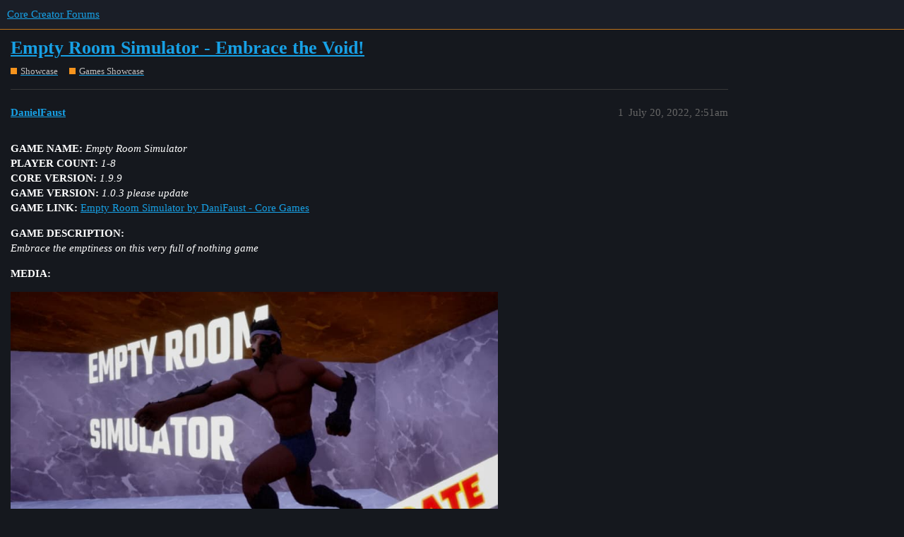

--- FILE ---
content_type: text/html; charset=utf-8
request_url: https://forums.coregames.com/t/empty-room-simulator-embrace-the-void/3044
body_size: 3895
content:
<!DOCTYPE html>
<html lang="en">
  <head>
    <meta charset="utf-8">
    <title>Empty Room Simulator - Embrace the Void! - Games Showcase - Core Creator Forums</title>
    <meta name="description" content="GAME NAME: Empty Room Simulator 
PLAYER COUNT: 1-8 
CORE VERSION: 1.9.9 
GAME VERSION: 1.0.3 please update 
GAME LINK: Empty Room Simulator by DaniFaust - Core Games 
GAME DESCRIPTION: 
Embrace the emptiness on this very&amp;hellip;">
    <meta name="generator" content="Discourse 3.1.0.beta3 - https://github.com/discourse/discourse version da0d20d4a99aab40bd08bf133a425be413521d5a">
<link rel="icon" type="image/png" href="https://forums.coregames.com/uploads/default/optimized/2X/0/0083bf10a395b887b519800f2fa7de940f0f1c4f_2_32x32.ico">
<link rel="apple-touch-icon" type="image/png" href="https://forums.coregames.com/uploads/default/optimized/2X/c/c1d24edb4626d4fe0f2feb180d489ecfae664bed_2_180x180.png">
<meta name="theme-color" media="all" content="#1A1E27">

<meta name="viewport" content="width=device-width, initial-scale=1.0, minimum-scale=1.0, user-scalable=yes, viewport-fit=cover">
<link rel="canonical" href="https://forums.coregames.com/t/empty-room-simulator-embrace-the-void/3044" />

<link rel="search" type="application/opensearchdescription+xml" href="https://forums.coregames.com/opensearch.xml" title="Core Creator Forums Search">

    <link href="/stylesheets/color_definitions_dark_1_1_538ade20d57d1a22c084553c2ea96a22349308e9.css?__ws=forums.coregames.com" media="all" rel="stylesheet" class="light-scheme"/>

  <link href="/stylesheets/desktop_d5461b1d7e263f1c035c24e9497360894111431d.css?__ws=forums.coregames.com" media="all" rel="stylesheet" data-target="desktop"  />



  <link href="/stylesheets/discourse-bbcode_d5461b1d7e263f1c035c24e9497360894111431d.css?__ws=forums.coregames.com" media="all" rel="stylesheet" data-target="discourse-bbcode"  />
  <link href="/stylesheets/discourse-characters-required_d5461b1d7e263f1c035c24e9497360894111431d.css?__ws=forums.coregames.com" media="all" rel="stylesheet" data-target="discourse-characters-required"  />
  <link href="/stylesheets/discourse-checklist_d5461b1d7e263f1c035c24e9497360894111431d.css?__ws=forums.coregames.com" media="all" rel="stylesheet" data-target="discourse-checklist"  />
  <link href="/stylesheets/discourse-details_d5461b1d7e263f1c035c24e9497360894111431d.css?__ws=forums.coregames.com" media="all" rel="stylesheet" data-target="discourse-details"  />
  <link href="/stylesheets/discourse-follow_d5461b1d7e263f1c035c24e9497360894111431d.css?__ws=forums.coregames.com" media="all" rel="stylesheet" data-target="discourse-follow"  />
  <link href="/stylesheets/discourse-local-dates_d5461b1d7e263f1c035c24e9497360894111431d.css?__ws=forums.coregames.com" media="all" rel="stylesheet" data-target="discourse-local-dates"  />
  <link href="/stylesheets/discourse-presence_d5461b1d7e263f1c035c24e9497360894111431d.css?__ws=forums.coregames.com" media="all" rel="stylesheet" data-target="discourse-presence"  />
  <link href="/stylesheets/discourse-question-answer_d5461b1d7e263f1c035c24e9497360894111431d.css?__ws=forums.coregames.com" media="all" rel="stylesheet" data-target="discourse-question-answer"  />
  <link href="/stylesheets/discourse-solved_d5461b1d7e263f1c035c24e9497360894111431d.css?__ws=forums.coregames.com" media="all" rel="stylesheet" data-target="discourse-solved"  />
  <link href="/stylesheets/discourse-tooltips_d5461b1d7e263f1c035c24e9497360894111431d.css?__ws=forums.coregames.com" media="all" rel="stylesheet" data-target="discourse-tooltips"  />
  <link href="/stylesheets/discourse-user-notes_d5461b1d7e263f1c035c24e9497360894111431d.css?__ws=forums.coregames.com" media="all" rel="stylesheet" data-target="discourse-user-notes"  />
  <link href="/stylesheets/docker_manager_d5461b1d7e263f1c035c24e9497360894111431d.css?__ws=forums.coregames.com" media="all" rel="stylesheet" data-target="docker_manager"  />
  <link href="/stylesheets/lazy-yt_d5461b1d7e263f1c035c24e9497360894111431d.css?__ws=forums.coregames.com" media="all" rel="stylesheet" data-target="lazy-yt"  />
  <link href="/stylesheets/poll_d5461b1d7e263f1c035c24e9497360894111431d.css?__ws=forums.coregames.com" media="all" rel="stylesheet" data-target="poll"  />
  <link href="/stylesheets/discourse-question-answer_desktop_d5461b1d7e263f1c035c24e9497360894111431d.css?__ws=forums.coregames.com" media="all" rel="stylesheet" data-target="discourse-question-answer_desktop"  />
  <link href="/stylesheets/poll_desktop_d5461b1d7e263f1c035c24e9497360894111431d.css?__ws=forums.coregames.com" media="all" rel="stylesheet" data-target="poll_desktop"  />

  <link href="/stylesheets/desktop_theme_43_e48c12ed21c9d7fb9efbc63c78c8e5b25e202f41.css?__ws=forums.coregames.com" media="all" rel="stylesheet" data-target="desktop_theme" data-theme-id="43" data-theme-name="discotoc"/>
<link href="/stylesheets/desktop_theme_26_18c19633fc5e1ef0bf1e843b462741b051878c76.css?__ws=forums.coregames.com" media="all" rel="stylesheet" data-target="desktop_theme" data-theme-id="26" data-theme-name="discourse-category-banners"/>
<link href="/stylesheets/desktop_theme_42_4800df38c299cdc9cfdaae33cdffbda34cb6f32d.css?__ws=forums.coregames.com" media="all" rel="stylesheet" data-target="desktop_theme" data-theme-id="42" data-theme-name="discourse-homepage-feature-component"/>
<link href="/stylesheets/desktop_theme_10_dd6ef7b3d77a0495c88bcc62804720d6771bbd10.css?__ws=forums.coregames.com" media="all" rel="stylesheet" data-target="desktop_theme" data-theme-id="10" data-theme-name="easy footer"/>
<link href="/stylesheets/desktop_theme_29_bed178b00bae4c08aeb7f014b78dba2b7758510e.css?__ws=forums.coregames.com" media="all" rel="stylesheet" data-target="desktop_theme" data-theme-id="29" data-theme-name="tiles - gallery component"/>
<link href="/stylesheets/desktop_theme_41_d33e397d729ec9ea7572c411c0fee50db3027ac9.css?__ws=forums.coregames.com" media="all" rel="stylesheet" data-target="desktop_theme" data-theme-id="41" data-theme-name="topic list previews"/>
<link href="/stylesheets/desktop_theme_32_3334b62d899f34d0e7712476a4ff6591e204d3f8.css?__ws=forums.coregames.com" media="all" rel="stylesheet" data-target="desktop_theme" data-theme-id="32" data-theme-name="add text to header"/>
<link href="/stylesheets/desktop_theme_40_3d46544e25a22cc2dcf4aa52a35543ba5ed4f1ef.css?__ws=forums.coregames.com" media="all" rel="stylesheet" data-target="desktop_theme" data-theme-id="40" data-theme-name="brand header theme component"/>
<link href="/stylesheets/desktop_theme_24_b05211a3446b5242c3977eef3b9ebec7ee8e00b1.css?__ws=forums.coregames.com" media="all" rel="stylesheet" data-target="desktop_theme" data-theme-id="24" data-theme-name="dark theme"/>
<link href="/stylesheets/desktop_theme_28_b527fe82758e3ea03a5e1d8431a5e9633a2cb6da.css?__ws=forums.coregames.com" media="all" rel="stylesheet" data-target="desktop_theme" data-theme-id="28" data-theme-name="manticore theme v2"/>
<link href="/stylesheets/desktop_theme_30_b5ec4e439e50dc52f131734bf0a64812f9324da1.css?__ws=forums.coregames.com" media="all" rel="stylesheet" data-target="desktop_theme" data-theme-id="30" data-theme-name="scroll to top - custom"/>
<link href="/stylesheets/desktop_theme_1_458317a1e58ecf625b4012b295847d87fb5a8131.css?__ws=forums.coregames.com" media="all" rel="stylesheet" data-target="desktop_theme" data-theme-id="1" data-theme-name="dark"/>

    <link rel="preload" href="/theme-javascripts/a35aabcbec08f0ce77d63bcfd1d2a08f1312edcb.js?__ws=forums.coregames.com" as="script">
<script defer="" src="/theme-javascripts/a35aabcbec08f0ce77d63bcfd1d2a08f1312edcb.js?__ws=forums.coregames.com" data-theme-id="32"></script>

    <meta id="data-ga-universal-analytics" data-tracking-code="UA-142884846-5" data-json="{&quot;cookieDomain&quot;:&quot;auto&quot;}" data-auto-link-domains="">

  <script async src="https://www.googletagmanager.com/gtag/js?id=UA-142884846-5"></script>
  <link rel="preload" href="/assets/google-universal-analytics-v4-2bb8adb2b3d4e54eb20ba9da5e8d181e5703e17472fea680c822deedbf8d7675.js" as="script">
<script defer src="/assets/google-universal-analytics-v4-2bb8adb2b3d4e54eb20ba9da5e8d181e5703e17472fea680c822deedbf8d7675.js"></script>


        <link rel="alternate nofollow" type="application/rss+xml" title="RSS feed of &#39;Empty Room Simulator - Embrace the Void!&#39;" href="https://forums.coregames.com/t/empty-room-simulator-embrace-the-void/3044.rss" />
    <meta property="og:site_name" content="Core Creator Forums" />
<meta property="og:type" content="website" />
<meta name="twitter:card" content="summary" />
<meta name="twitter:image" content="https://forums.coregames.com/uploads/default/original/2X/5/581ecdb4332d079dddfc281df1f826135fa9bef3.jpeg" />
<meta property="og:image" content="https://forums.coregames.com/uploads/default/original/2X/5/581ecdb4332d079dddfc281df1f826135fa9bef3.jpeg" />
<meta property="og:url" content="https://forums.coregames.com/t/empty-room-simulator-embrace-the-void/3044" />
<meta name="twitter:url" content="https://forums.coregames.com/t/empty-room-simulator-embrace-the-void/3044" />
<meta property="og:title" content="Empty Room Simulator - Embrace the Void!" />
<meta name="twitter:title" content="Empty Room Simulator - Embrace the Void!" />
<meta property="og:description" content="GAME NAME: Empty Room Simulator  PLAYER COUNT: 1-8  CORE VERSION: 1.9.9  GAME VERSION: 1.0.3 please update  GAME LINK: Empty Room Simulator by DaniFaust - Core Games  GAME DESCRIPTION:  Embrace the emptiness on this very full of nothing game  MEDIA:     ADDITIONAL INFO:  This game is not recommended for non-philosophical person. Viewer discretion is advised." />
<meta name="twitter:description" content="GAME NAME: Empty Room Simulator  PLAYER COUNT: 1-8  CORE VERSION: 1.9.9  GAME VERSION: 1.0.3 please update  GAME LINK: Empty Room Simulator by DaniFaust - Core Games  GAME DESCRIPTION:  Embrace the emptiness on this very full of nothing game  MEDIA:     ADDITIONAL INFO:  This game is not recommended for non-philosophical person. Viewer discretion is advised." />
<meta property="og:article:section" content="Showcase" />
<meta property="og:article:section:color" content="F7941D" />
<meta property="og:article:section" content="Games Showcase" />
<meta property="og:article:section:color" content="F7941D" />
<meta name="twitter:label1" value="Reading time" />
<meta name="twitter:data1" value="1 mins 🕑" />
<meta name="twitter:label2" value="Likes" />
<meta name="twitter:data2" value="1 ❤" />
<meta property="article:published_time" content="2022-07-20T02:51:28+00:00" />
<meta property="og:ignore_canonical" content="true" />


    
  </head>
  <body class="crawler ">
    
<link rel="preload" href="/theme-javascripts/f6927304431459ac3aedb596984059c8ac2dd848.js?__ws=forums.coregames.com" as="script">
<script defer="" src="/theme-javascripts/f6927304431459ac3aedb596984059c8ac2dd848.js?__ws=forums.coregames.com" data-theme-id="16"></script>




<link rel="preload" href="/theme-javascripts/408503bc6bd822084528b8a31dca9ee987e2c9f4.js?__ws=forums.coregames.com" as="script">
<script defer="" src="/theme-javascripts/408503bc6bd822084528b8a31dca9ee987e2c9f4.js?__ws=forums.coregames.com" data-theme-id="29"></script>

<link rel="preload" href="/theme-javascripts/ab300a6bd15506fd19dbe994a40ff8f81a938cae.js?__ws=forums.coregames.com" as="script">
<script defer="" src="/theme-javascripts/ab300a6bd15506fd19dbe994a40ff8f81a938cae.js?__ws=forums.coregames.com" data-theme-id="35"></script>

<link rel="preload" href="/theme-javascripts/a5b873a40236fc0aa33991d046a3a203a0fc5baf.js?__ws=forums.coregames.com" as="script">
<script defer="" src="/theme-javascripts/a5b873a40236fc0aa33991d046a3a203a0fc5baf.js?__ws=forums.coregames.com" data-theme-id="40"></script>


<link rel="preload" href="/theme-javascripts/9b7fb0873bea6a83ac202197cc48a4e462f84505.js?__ws=forums.coregames.com" as="script">
<script defer="" src="/theme-javascripts/9b7fb0873bea6a83ac202197cc48a4e462f84505.js?__ws=forums.coregames.com" data-theme-id="40"></script>

    <header>
  <a href="/">
    Core Creator Forums
  </a>
</header>

    <div id="main-outlet" class="wrap" role="main">
        <div id="topic-title">
    <h1>
      <a href="/t/empty-room-simulator-embrace-the-void/3044">Empty Room Simulator - Embrace the Void!</a>
    </h1>

      <div class="topic-category" itemscope itemtype="http://schema.org/BreadcrumbList">
          <span itemprop="itemListElement" itemscope itemtype="http://schema.org/ListItem">
            <a href="https://forums.coregames.com/c/show-off-the-awesome-things-you-created-in-core/43" class="badge-wrapper bullet" itemprop="item">
              <span class='badge-category-bg' style='background-color: #F7941D'></span>
              <span class='badge-category clear-badge'>
                <span class='category-name' itemprop='name'>Showcase</span>
              </span>
            </a>
            <meta itemprop="position" content="1" />
          </span>
          <span itemprop="itemListElement" itemscope itemtype="http://schema.org/ListItem">
            <a href="https://forums.coregames.com/c/show-off-the-awesome-things-you-created-in-core/games-showcase/22" class="badge-wrapper bullet" itemprop="item">
              <span class='badge-category-bg' style='background-color: #F7941D'></span>
              <span class='badge-category clear-badge'>
                <span class='category-name' itemprop='name'>Games Showcase</span>
              </span>
            </a>
            <meta itemprop="position" content="2" />
          </span>
      </div>

  </div>

  


      <div id='post_1' itemscope itemtype='http://schema.org/DiscussionForumPosting' class='topic-body crawler-post'>
        <div class='crawler-post-meta'>
          <div itemprop='publisher' itemscope itemtype="http://schema.org/Organization">
            <meta itemprop='name' content='Manticore Games, Inc'>
              <div itemprop='logo' itemscope itemtype="http://schema.org/ImageObject">
                <meta itemprop='url' content='https://forums.coregames.com/uploads/default/original/2X/5/52664c7d7386fff12a25f66953c66f71086fcf2f.png'>
              </div>
          </div>
          <span class="creator" itemprop="author" itemscope itemtype="http://schema.org/Person">
            <a itemprop="url" href='https://forums.coregames.com/u/DanielFaust'><span itemprop='name'>DanielFaust</span></a>
            
          </span>

          <link itemprop="mainEntityOfPage" href="https://forums.coregames.com/t/empty-room-simulator-embrace-the-void/3044">

            <link itemprop="image" href="https://forums.coregames.com/uploads/default/original/2X/5/581ecdb4332d079dddfc281df1f826135fa9bef3.jpeg">

          <span class="crawler-post-infos">
              <time itemprop='datePublished' datetime='2022-07-20T02:51:28Z' class='post-time'>
                July 20, 2022,  2:51am
              </time>
              <meta itemprop='dateModified' content='2022-07-20T02:51:28Z'>
          <span itemprop='position'>1</span>
          </span>
        </div>
        <div class='post' itemprop='articleBody'>
          <p><strong>GAME NAME:</strong> <em>Empty Room Simulator</em><br>
<strong>PLAYER COUNT:</strong> <em>1-8</em><br>
<strong>CORE VERSION:</strong> <em>1.9.9</em><br>
<strong>GAME VERSION:</strong> <em>1.0.3 please update</em><br>
<strong>GAME LINK:</strong> <a href="https://www.coregames.com/games/e0e1ce/empty-room-simulator" class="inline-onebox">Empty Room Simulator by DaniFaust - Core Games</a></p>
<p><strong>GAME DESCRIPTION:</strong><br>
<em>Embrace the emptiness on this very full of nothing game</em></p>
<p><strong>MEDIA:</strong><br>
<div class="lightbox-wrapper"><a class="lightbox" href="https://forums.coregames.com/uploads/default/original/2X/5/581ecdb4332d079dddfc281df1f826135fa9bef3.jpeg" data-download-href="https://forums.coregames.com/uploads/default/581ecdb4332d079dddfc281df1f826135fa9bef3" title="EMPTYROOMSIM3"><img src="https://forums.coregames.com/uploads/default/original/2X/5/581ecdb4332d079dddfc281df1f826135fa9bef3.jpeg" alt="EMPTYROOMSIM3" data-base62-sha1="czy0QvzE0qRMuJ7CbGDGTkca9h1" width="690" height="398" data-small-upload="https://forums.coregames.com/uploads/default/optimized/2X/5/581ecdb4332d079dddfc281df1f826135fa9bef3_2_10x10.png"><div class="meta">
<svg class="fa d-icon d-icon-far-image svg-icon" aria-hidden="true"><use href="#far-image"></use></svg><span class="filename">EMPTYROOMSIM3</span><span class="informations">848×490 33.5 KB</span><svg class="fa d-icon d-icon-discourse-expand svg-icon" aria-hidden="true"><use href="#discourse-expand"></use></svg>
</div></a></div></p>
<p><strong>ADDITIONAL INFO:</strong><br>
<em>This game is not recommended for non-philosophical person. Viewer discretion is advised.</em></p>
        </div>

        <meta itemprop='headline' content='Empty Room Simulator - Embrace the Void!'>
          <meta itemprop='keywords' content=''>

        <div itemprop="interactionStatistic" itemscope itemtype="http://schema.org/InteractionCounter">
           <meta itemprop="interactionType" content="http://schema.org/LikeAction"/>
           <meta itemprop="userInteractionCount" content="1" />
           <span class='post-likes'>1 Like</span>
         </div>

         <div itemprop="interactionStatistic" itemscope itemtype="http://schema.org/InteractionCounter">
            <meta itemprop="interactionType" content="http://schema.org/CommentAction"/>
            <meta itemprop="userInteractionCount" content="0" />
          </div>

      </div>






    </div>
    <footer class="container wrap">
  <nav class='crawler-nav'>
    <ul>
      <li itemscope itemtype='http://schema.org/SiteNavigationElement'>
        <span itemprop='name'>
          <a href='/' itemprop="url">Home </a>
        </span>
      </li>
      <li itemscope itemtype='http://schema.org/SiteNavigationElement'>
        <span itemprop='name'>
          <a href='/categories' itemprop="url">Categories </a>
        </span>
      </li>
      <li itemscope itemtype='http://schema.org/SiteNavigationElement'>
        <span itemprop='name'>
          <a href='/guidelines' itemprop="url">FAQ/Guidelines </a>
        </span>
      </li>
      <li itemscope itemtype='http://schema.org/SiteNavigationElement'>
        <span itemprop='name'>
          <a href='/tos' itemprop="url">Terms of Service </a>
        </span>
      </li>
      <li itemscope itemtype='http://schema.org/SiteNavigationElement'>
        <span itemprop='name'>
          <a href='/privacy' itemprop="url">Privacy Policy </a>
        </span>
      </li>
    </ul>
  </nav>
  <p class='powered-by-link'>Powered by <a href="https://www.discourse.org">Discourse</a>, best viewed with JavaScript enabled</p>
</footer>

    
    

<form class="move-up" action="#up">
<button>
<svg class="fa d-icon d-icon-chevron-up svg-icon svg-node" aria-hidden="true"><use xlink:href="#chevron-up"></use></svg>
</button>
</form><link rel="preload" href="/theme-javascripts/e763653808c80aae48911871f337bc4f7e188903.js?__ws=forums.coregames.com" as="script">
<script defer="" src="/theme-javascripts/e763653808c80aae48911871f337bc4f7e188903.js?__ws=forums.coregames.com" data-theme-id="30"></script>

  </body>
  
</html>


--- FILE ---
content_type: text/css
request_url: https://forums.coregames.com/stylesheets/discourse-question-answer_desktop_d5461b1d7e263f1c035c24e9497360894111431d.css?__ws=forums.coregames.com
body_size: 154
content:
.qa-post{padding-right:20px}.qa-post+article{position:relative;float:left;width:calc(100% - 65px)}.topic-post.answer .topic-body{width:653px}.topic-post.comment{padding-left:110px;max-width:647px}.topic-post.comment .topic-avatar{width:30px}.topic-post.comment .topic-body{width:calc(100% - 30px);padding:10px 0 10px 0}.topic-post.comment .topic-body .regular{margin-top:0}.topic-post.comment .topic-body .regular p{margin:0}.topic-post.comment .topic-body .regular nav.post-controls .actions button{font-size:.9em;padding:6px 8px}.topic-post.comment .topic-body .post-actions{margin:0}.topic-post.comment .topic-body .post-menu-area{margin-top:5px;margin-bottom:0}

/*# sourceMappingURL=discourse-question-answer_desktop_d5461b1d7e263f1c035c24e9497360894111431d.css.map?__ws=forums.coregames.com */


--- FILE ---
content_type: text/javascript
request_url: https://forums.coregames.com/theme-javascripts/ab300a6bd15506fd19dbe994a40ff8f81a938cae.js?__ws=forums.coregames.com
body_size: -5
content:
var TopicListComponent=require("discourse/components/topic-list").default
TopicListComponent.reopen({showLikes:!0})

//# sourceMappingURL=ab300a6bd15506fd19dbe994a40ff8f81a938cae.map?__ws=forums.coregames.com


--- FILE ---
content_type: text/javascript
request_url: https://forums.coregames.com/theme-javascripts/9b7fb0873bea6a83ac202197cc48a4e462f84505.js?__ws=forums.coregames.com
body_size: 422
content:
"require"in window&&require("discourse/lib/theme-settings-store").registerSettings(40,{brand_name:"",website_url:"",logo_url:"",mobile_logo_url:"",links:"Documentation, https://docs.coregames.com/, _self|Tutorials, https://docs.coregames.com/tutorials/ability_tutorial/, _blank|Core API, https://docs.coregames.com/core_api/, _self|Core Academy, https://learn.coregames.com, _blank|Forums, https://forums.coregames.com, _self|News, https://forums.coregames.com/c/community/5, _self|Feedback, https://support.coregames.com/hc/en-us/requests/new, _blank",icons:"",custom_font_awesome_icons:""}),"define"in window&&define("discourse/theme-40/discourse/templates//connectors/below-site-header/brand-header",["exports","@ember/template-factory"],(function(e,o){"use strict"
Object.defineProperty(e,"__esModule",{value:!0}),e.default=void 0
var s=(0,o.createTemplateFactory)({id:null,block:'[[[1,"\\n  "],[1,[28,[35,0],null,[["widget"],["brand-header"]]]],[1,"\\n"]],[],false,["mount-widget"]]',moduleName:"discourse/theme-40/discourse/templates//connectors/below-site-header/brand-header",isStrictMode:!1})
e.default=s}))

//# sourceMappingURL=9b7fb0873bea6a83ac202197cc48a4e462f84505.map?__ws=forums.coregames.com


--- FILE ---
content_type: text/javascript
request_url: https://forums.coregames.com/theme-javascripts/f6927304431459ac3aedb596984059c8ac2dd848.js?__ws=forums.coregames.com
body_size: 876
content:
"require"in window&&require("discourse/lib/theme-settings-store").registerSettings(16,{immediate_reload:!0,show_section_header:!0}),"define"in window&&define("discourse/theme-16/initializers/theme-field-54-common-html-script-1",["exports","discourse/lib/plugin-api"],(function(e,t){"use strict"
Object.defineProperty(e,"__esModule",{value:!0}),e.default=void 0
const i=require("discourse/lib/theme-settings-store").getObjectForTheme(16)
var r={name:"theme-field-54-common-html-script-1",after:"inject-objects",initialize(){(0,t.withPluginApi)("0.8",(e=>{var t=require("virtual-dom").h,r=(require("discourse/lib/ajax").ajax,require("discourse/lib/theme-selector"))
e.createWidget("theme-selector",{buildKey:e=>"theme-selector",defaultState:()=>({currentThemeId:r.currentThemeId()}),click(t){let i=$(t.target).data("id"),r=e.getCurrentUser()
return r?r.findDetails().then((e=>{let t=e.get("user_option.theme_key_seq")
this.setTheme(i,t)})):this.setTheme(i),!0},setTheme(e){let t=arguments.length>1&&void 0!==arguments[1]?arguments[1]:0
null!=e&&(r.setLocalTheme([e],t),this.state.currentThemeId=e,i.immediate_reload?window.location.reload():r.previewTheme([e]),this.scheduleRerender())},themeHtml(e){let i=r.listThemes(this.site)
if(i&&i.length>1)return i.map((i=>{let r=[i.name]
return i.id===e&&r.push(" *"),t("li",{attributes:{"data-name":i.name}},t("a.widget-link",{attributes:{"data-id":i.id}},r))}))},html(r,s){let l=this.themeHtml(s.currentThemeId),n=null
const a=I18n.t(`theme_translations.16.${"hamburger_menu.theme_selector"}`)
if(l){if(i.show_section_header){let i=e.getCurrentUser(),r=null
r=i?t("a.widget-link",{href:"/my/preferences/interface"},a):t("span",{},a),n=t("li",{style:"width: 100%;"+(null==i?"padding: 0.25em 0.5em;":null)},r)}return[t("ul.menu-links.columned",[n,l]),t(".clearfix"),t("hr")]}}}),e.decorateWidget("menu-links:before",(e=>{if("footer-links"===e.attrs.name)return[e.widget.attach("theme-selector")]}))}))}}
e.default=r}))

//# sourceMappingURL=f6927304431459ac3aedb596984059c8ac2dd848.map?__ws=forums.coregames.com
